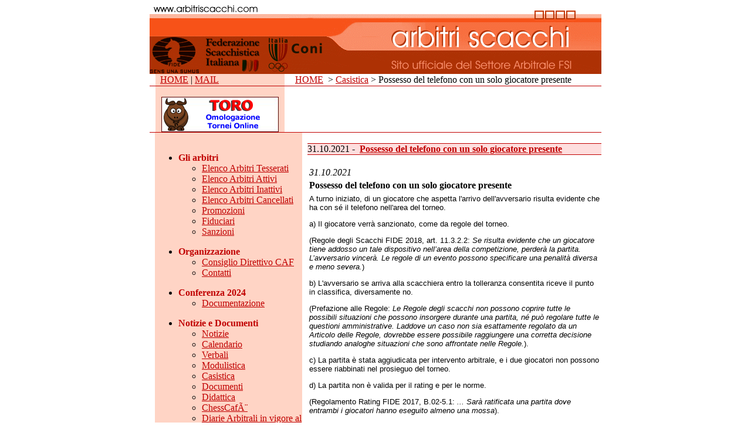

--- FILE ---
content_type: text/html
request_url: https://arbitriscacchi.com/cgi-bin/arbitri.cgi?azione=dettagliogen&tipo=CAS&codice=512&titolo=Possesso%20del%20telefono%20con%20un%20solo%20giocatore%20presente
body_size: 67516
content:

			
		

			<!-- top della pagina -->
		

			
		

			<HTML>
		

				<HEAD>
		

			    	<TITLE>FSI - Settore Arbitrale</TITLE>
		

			  	</HEAD>
		

				<META NAME="keywords" CONTENT="chess, bratto, echecs, jaque, xadrez, scacchi, elo, eco, player, game, pictures, images, fide, link, tournaments, press, document, information, glossary, biography">
		

				<META NAME="description" CONTENT="FSI - Settore ARbitrale">
		

				<LINK REL="stylesheet" TYPE="text/css" HREF="http://www.arbitriscacchi.com/css.css">
		

				<BODY text=#000000 vLink=#C00000 aLink=#000000 link=#C00000 bgColor=#FFFFFF leftMargin=0 topMargin=0 marginheight="0" marginwidth="0">
		

					<CENTER>
		

				<TABLE cellSpacing=0 cellPadding=0 width=770 border=0>
		

					<TR>
		

						<TD><A HREF=http://www.arbitriscacchi.com/index.shtml><IMG src="http://www.arbitriscacchi.com/img/top.gif" BORDER=0></A></TD>
		

					</TR>
		

				</TABLE>
		

				</CENTER>
		

			
		

			<!-- fine top della pagina -->
		

			
		

			<CENTER>
				<TABLE cellSpacing=0 cellPadding=0 width=770 border=0>
					<TR>
						<TD WIDTH=10 HEIGHT=20></TD>
						<TD align=left width=220 height=20 bgcolor=FFD4C5 class=link>&nbsp;
							<A href="http://www.arbitriscacchi.com/index.shtml">HOME</A> |
				  			<A href="mailto:caf@arbitriscacchi.com">MAIL</A>
			  			</TD>
				   	<TD WIDTH=10></TD>
				   	<TD align=left width=530 height=20 class=link>
				      	&nbsp;&nbsp;<A HREF=http://www.arbitriscacchi.com/index.shtml>HOME</A>

		
				 	&nbsp;> <A HREF="#" onClick="history.back()">Casistica</A> > Possesso del telefono con un solo giocatore presente
				
		  			</TD>
				</TR>

				<TR bgColor=C00000>
				   	<TD align=left colSpan=4 height=1></TD>
		  		</TR>


				<TR>
					<TD WIDTH=10 HEIGHT=20></TD>
					<TD align=left width=220 height=20 bgcolor=FFD4C5 class=link>&nbsp;
			<center>
				<a href=http://www.torneionline.com/toro target=_blank><img class=nobrd src=http://www.arbitriscacchi.com/img/bannerino_toro.jpg alt=TORO></a>
			</center>


		  			</TD>
				   	<TD WIDTH=10></TD>
					<TD align=center><FONT SIZE=1><BR>

		
			<script language='JavaScript' type='text/javascript' src='http://federscacchi.it/adv/adx.js'></script>
		

			<script language='JavaScript' type='text/javascript'>
		

			<!--
		

			   if (!document.phpAds_used) document.phpAds_used = ',';
		

			   phpAds_random = new String (Math.random()); phpAds_random = phpAds_random.substring(2,11);
		

			
		

			   document.write ("<" + "script language='JavaScript' type='text/javascript' src='");
		

			   document.write ("http://federscacchi.it/adv/adjs.php?n=" + phpAds_random);
		

			   document.write ("&amp;what=zone:9");
		

			   document.write ("&amp;exclude=" + document.phpAds_used);
		

			   if (document.referrer)
		

			      document.write ("&amp;referer=" + escape(document.referrer));
		

			   document.write ("'><" + "/script>");
		

			//-->
		

			</script><noscript><a href='http://federscacchi.it/adv/adclick.php?n=a0769068' target='_blank'><img src='http://federscacchi.it/adv/adview.php?what=zone:9&amp;n=a0769068' border='0' alt=''></a></noscript>
		

			
		

			&nbsp;&nbsp;&nbsp;&nbsp;&nbsp;
		

			
		

			<script language='JavaScript' type='text/javascript' src='http://federscacchi.it/adv/adx.js'></script>
		

			<script language='JavaScript' type='text/javascript'>
		

			<!--
		

			   if (!document.phpAds_used) document.phpAds_used = ',';
		

			   phpAds_random = new String (Math.random()); phpAds_random = phpAds_random.substring(2,11);
		

			
		

			   document.write ("<" + "script language='JavaScript' type='text/javascript' src='");
		

			   document.write ("http://federscacchi.it/adv/adjs.php?n=" + phpAds_random);
		

			   document.write ("&amp;what=zone:10");
		

			   document.write ("&amp;exclude=" + document.phpAds_used);
		

			   if (document.referrer)
		

			      document.write ("&amp;referer=" + escape(document.referrer));
		

			   document.write ("'><" + "/script>");
		

			//-->
		

			</script><noscript><a href='http://federscacchi.it/adv/adclick.php?n=abcd3e79' target='_blank'><img src='http://federscacchi.it/adv/adview.php?what=zone:10&amp;n=abcd3e79' border='0' alt=''></a></noscript>
		

<FONT SIZE=1><BR><BR>

					</TD>
				</TR>
				
				<TR bgColor=C00000>
				   	<TD align=left colSpan=4 height=1></TD>
		  		</TR>






			</TABLE>
			</CENTER>
		
  			<TABLE cellSpacing=0 cellPadding=0 width=770 align=center border=0>
				<TR align=right bgColor=FFFFFF>
		
			<!-- colonna di sinistra con il menu -->
		

				   	<TD WIDTH=10></TD>
		

				   	<TD WIDTH=220 bgcolor=FFD4C5 valign=top align=left class=left>
		

				   		<BR>
		

			
		

							<UL>
		

								<LI><B><FONT COLOR=C00000>Gli arbitri</FONT></B>
		

			
		

									<UL>
		

										<LI class=corposmall><A onmouseover="document.all['arb'].style.visibility='visible'" onmouseout="document.all['arb'].style.visibility='hidden'" HREF=https://federscacchi.com/fsi/index.php/struttura/arbitri/arbitri-tesserati>Elenco Arbitri Tesserati</A>
		

					    <DIV id=arb
		

			            style="BORDER-RIGHT: brown 1px double; PADDING-RIGHT: 3px; BORDER-TOP: brown 1px double; PADDING-LEFT: 3px; BACKGROUND: #FFD4C5; VISIBILITY: hidden; PADDING-BOTTOM: 3px; BORDER-LEFT: brown 1px double; PADDING-TOP: 3px; BORDER-BOTTOM: brown 1px double; POSITION: absolute; font: 10px verdana;">
		

			            	Elenco di tutti gli arbitri italiani tesserati
		

			            </DIV>
		

									</UL>
		

			
		

									<UL>
		

										<LI class=corposmall><A onmouseover="document.all['att'].style.visibility='visible'" onmouseout="document.all['att'].style.visibility='hidden'" HREF=http://www.arbitriscacchi.com/cgi-bin/arbitri.cgi?azione=lista&tipo=attivi>Elenco Arbitri Attivi</A>
		

					    <DIV id=att
		

			            style="BORDER-RIGHT: brown 1px double; PADDING-RIGHT: 3px; BORDER-TOP: brown 1px double; PADDING-LEFT: 3px; BACKGROUND: #FFD4C5; VISIBILITY: hidden; PADDING-BOTTOM: 3px; BORDER-LEFT: brown 1px double; PADDING-TOP: 3px; BORDER-BOTTOM: brown 1px double; POSITION: absolute; font: 10px verdana;">
		

			            	Elenco degli arbitri attivi
		

			            </DIV>
		

									</UL>
		

			
		

									<UL>
		

										<LI class=corposmall><A onmouseover="document.all['ina'].style.visibility='visible'" onmouseout="document.all['ina'].style.visibility='hidden'" HREF=http://www.arbitriscacchi.com/cgi-bin/arbitri.cgi?azione=lista&tipo=inattivi>Elenco Arbitri Inattivi</A>
		

					    <DIV id=ina
		

			            style="BORDER-RIGHT: brown 1px double; PADDING-RIGHT: 3px; BORDER-TOP: brown 1px double; PADDING-LEFT: 3px; BACKGROUND: #FFD4C5; VISIBILITY: hidden; PADDING-BOTTOM: 3px; BORDER-LEFT: brown 1px double; PADDING-TOP: 3px; BORDER-BOTTOM: brown 1px double; POSITION: absolute; font: 10px verdana;">
		

			            	Elenco degli arbitri inattivi
		

			            </DIV>
		

									</UL>
		

			
		

			
		

									<UL>
		

										<LI class=corposmall><A onmouseover="document.all['can'].style.visibility='visible'" onmouseout="document.all['can'].style.visibility='hidden'" HREF=http://www.arbitriscacchi.com/cgi-bin/arbitri.cgi?azione=lista&tipo=cancellati>Elenco Arbitri Cancellati</A>
		

					    <DIV id=can
		

			            style="BORDER-RIGHT: brown 1px double; PADDING-RIGHT: 3px; BORDER-TOP: brown 1px double; PADDING-LEFT: 3px; BACKGROUND: #FFD4C5; VISIBILITY: hidden; PADDING-BOTTOM: 3px; BORDER-LEFT: brown 1px double; PADDING-TOP: 3px; BORDER-BOTTOM: brown 1px double; POSITION: absolute; font: 10px verdana;">
		

			            	Elenco degli arbitri cancellati
		

			            </DIV>
		

									</UL>
		

			
		

			<!--						<UL>
		

										<LI class=corposmall><A onmouseover="document.all['des'].style.visibility='visible'" onmouseout="document.all['des'].style.visibility='hidden'" HREF=http://www.arbitriscacchi.com/cgi-bin/arbitri.cgi?azione=lista&tipo=designazioni>Designazioni</A>
		

					    <DIV id=des
		

			            style="BORDER-RIGHT: brown 1px double; PADDING-RIGHT: 3px; BORDER-TOP: brown 1px double; PADDING-LEFT: 3px; BACKGROUND: #FFD4C5; VISIBILITY: hidden; PADDING-BOTTOM: 3px; BORDER-LEFT: brown 1px double; PADDING-TOP: 3px; BORDER-BOTTOM: brown 1px double; POSITION: absolute; font: 10px verdana;">
		

			            	Elenco designazioni
		

			            </DIV>
		

									</UL> -->
		

									<UL>
		

										<LI class=corposmall><A onmouseover="document.all['pro'].style.visibility='visible'" onmouseout="document.all['pro'].style.visibility='hidden'" HREF=http://www.arbitriscacchi.com/cgi-bin/arbitri.cgi?azione=lista&tipo=promozioni>Promozioni</A>
		

					    <DIV id=pro
		

			            style="BORDER-RIGHT: brown 1px double; PADDING-RIGHT: 3px; BORDER-TOP: brown 1px double; PADDING-LEFT: 3px; BACKGROUND: #FFD4C5; VISIBILITY: hidden; PADDING-BOTTOM: 3px; BORDER-LEFT: brown 1px double; PADDING-TOP: 3px; BORDER-BOTTOM: brown 1px double; POSITION: absolute; font: 10px verdana;">
		

			            	Elenco promozioni
		

			            </DIV>
		

									</UL>
		

									<UL>
		

										<LI class=corposmall><A onmouseover="document.all['fid'].style.visibility='visible'" onmouseout="document.all['fid'].style.visibility='hidden'" HREF=http://www.arbitriscacchi.com/cgi-bin/arbitri.cgi?azione=lista&tipo=fiduciari>Fiduciari</A>
		

					    <DIV id=fid
		

			            style="BORDER-RIGHT: brown 1px double; PADDING-RIGHT: 3px; BORDER-TOP: brown 1px double; PADDING-LEFT: 3px; BACKGROUND: #FFD4C5; VISIBILITY: hidden; PADDING-BOTTOM: 3px; BORDER-LEFT: brown 1px double; PADDING-TOP: 3px; BORDER-BOTTOM: brown 1px double; POSITION: absolute; font: 10px verdana;">
		

			            	Fiduciari Regionali
		

			            </DIV>
		

									</UL>
		

									<UL>
		

										<LI class=corposmall><A onmouseover="document.all['san'].style.visibility='visible'" onmouseout="document.all['san'].style.visibility='hidden'" HREF=http://www.arbitriscacchi.com/cgi-bin/arbitri.cgi?azione=lista&tipo=sanzioni>Sanzioni</A>
		

					    <DIV id=san
		

			            style="BORDER-RIGHT: brown 1px double; PADDING-RIGHT: 3px; BORDER-TOP: brown 1px double; PADDING-LEFT: 3px; BACKGROUND: #FFD4C5; VISIBILITY: hidden; PADDING-BOTTOM: 3px; BORDER-LEFT: brown 1px double; PADDING-TOP: 3px; BORDER-BOTTOM: brown 1px double; POSITION: absolute; font: 10px verdana;">
		

			            	Sanzioni
		

			            </DIV>
		

									</UL>
		

			
		

			
		

			
		

							</UL>
		

			
		

			
		

			
		

							<UL>
		

								<LI><B><FONT COLOR=C00000>Organizzazione</FONT></B>
		

									<UL>
		

										<LI class=corposmall><A onmouseover="document.all['peo'].style.visibility='visible'" onmouseout="document.all['peo'].style.visibility='hidden'" HREF=http://www.arbitriscacchi.com/cgi-bin/arbitri.cgi?azione=lista&tipo=people>Consiglio Direttivo CAF</A>
		

					    <DIV id=peo
		

			            style="BORDER-RIGHT: brown 1px double; PADDING-RIGHT: 3px; BORDER-TOP: brown 1px double; PADDING-LEFT: 3px; BACKGROUND: #FFD4C5; VISIBILITY: hidden; PADDING-BOTTOM: 3px; BORDER-LEFT: brown 1px double; PADDING-TOP: 3px; BORDER-BOTTOM: brown 1px double; POSITION: absolute; font: 10px verdana;">
		

			            	Componenti Consiglio Direttivo CAF
		

			            </DIV>
		

									</UL>
		

									<UL>
		

										<LI class=corposmall><A onmouseover="document.all['con'].style.visibility='visible'" onmouseout="document.all['con'].style.visibility='hidden'" HREF=http://www.arbitriscacchi.com/cgi-bin/arbitri.cgi?azione=pagina&tipo=79>Contatti</A>
		

					    <DIV id=con
		

			            style="BORDER-RIGHT: brown 1px double; PADDING-RIGHT: 3px; BORDER-TOP: brown 1px double; PADDING-LEFT: 3px; BACKGROUND: #FFD4C5; VISIBILITY: hidden; PADDING-BOTTOM: 3px; BORDER-LEFT: brown 1px double; PADDING-TOP: 3px; BORDER-BOTTOM: brown 1px double; POSITION: absolute; font: 10px verdana;">
		

			            	Come contattarci
		

			            </DIV>
		

									</UL>
		

			<!--						<UL>
		

										<LI class=corposmall><A onmouseover="document.all['mai'].style.visibility='visible'" onmouseout="document.all['mai'].style.visibility='hidden'" HREF=http://www.arbitriscacchi.com/mailarbitri/mailinglist.shtml>Mailing List</A>
		

					    <DIV id=mai
		

			            style="BORDER-RIGHT: brown 1px double; PADDING-RIGHT: 3px; BORDER-TOP: brown 1px double; PADDING-LEFT: 3px; BACKGROUND: #FFD4C5; VISIBILITY: hidden; PADDING-BOTTOM: 3px; BORDER-LEFT: brown 1px double; PADDING-TOP: 3px; BORDER-BOTTOM: brown 1px double; POSITION: absolute; font: 10px verdana;">
		

			            	Iscriviti alla mailing list per ricevere i comunicati della CAF
		

			            </DIV>
		

									</UL> -->
		

			
		

			
		

			
		

							</UL>
		

			
		

			
		

			 <!--
		

							<UL>
		

								<LI><B><FONT COLOR=C00000>Gabicce Mare 2019</FONT></B>
		

			
		

			
		

									<UL>
		

										<LI class=corposmall><A onmouseover="document.all['ga0'].style.visibility='visible'" onmouseout="document.all['ga0'].style.visibility='hidden'" HREF=http://www.federscacchi.it/assemblea_caf/elenco.php?anno=2019>Elenco Partecipanti</A>
		

					    <DIV id=ga0
		

			            style="BORDER-RIGHT: brown 1px double; PADDING-RIGHT: 3px; BORDER-TOP: brown 1px double; PADDING-LEFT: 3px; BACKGROUND: #FFD4C5; VISIBILITY: hidden; PADDING-BOTTOM: 3px; BORDER-LEFT: brown 1px double; PADDING-TOP: 3px; BORDER-BOTTOM: brown 1px double; POSITION: absolute; font: 10px verdana;">
		

			            	Elenco Arbitri Partecipanti all'Evento
		

			            </DIV>
		

									</UL>
		

			
		

									<UL>
		

										<LI class=corposmall><A onmouseover="document.all['ga1'].style.visibility='visible'" onmouseout="document.all['ga1'].style.visibility='hidden'" HREF=http://www.arbitriscacchi.com/regolamenti/2019_Gabicce_CONFERENZA.pdf>Conferenza</A>
		

					    <DIV id=ga1
		

			            style="BORDER-RIGHT: brown 1px double; PADDING-RIGHT: 3px; BORDER-TOP: brown 1px double; PADDING-LEFT: 3px; BACKGROUND: #FFD4C5; VISIBILITY: hidden; PADDING-BOTTOM: 3px; BORDER-LEFT: brown 1px double; PADDING-TOP: 3px; BORDER-BOTTOM: brown 1px double; POSITION: absolute; font: 10px verdana;">
		

			            	Programma della Conferenza Annuale
		

			            </DIV>
		

									</UL>
		

			
		

									<UL>
		

										<LI class=corposmall><A onmouseover="document.all['ga2'].style.visibility='visible'" onmouseout="document.all['ga2'].style.visibility='hidden'" HREF=http://www.arbitriscacchi.com/regolamenti/2019_Gabicce_SEMINARIO.pdf>Seminario</A>
		

					    <DIV id=ga2
		

			            style="BORDER-RIGHT: brown 1px double; PADDING-RIGHT: 3px; BORDER-TOP: brown 1px double; PADDING-LEFT: 3px; BACKGROUND: #FFD4C5; VISIBILITY: hidden; PADDING-BOTTOM: 3px; BORDER-LEFT: brown 1px double; PADDING-TOP: 3px; BORDER-BOTTOM: brown 1px double; POSITION: absolute; font: 10px verdana;">
		

			            	Programma del Seminario Annuale
		

			            </DIV>
		

									</UL>
		

			
		

									<UL>
		

										<LI class=corposmall><A onmouseover="document.all['ga3'].style.visibility='visible'" onmouseout="document.all['ga3'].style.visibility='hidden'" HREF=http://www.arbitriscacchi.com/regolamenti/2019_Gabicce_ESAME_ACN.pdf>Esame ACN</A>
		

					    <DIV id=as3
		

			            style="BORDER-RIGHT: brown 1px double; PADDING-RIGHT: 3px; BORDER-TOP: brown 1px double; PADDING-LEFT: 3px; BACKGROUND: #FFD4C5; VISIBILITY: hidden; PADDING-BOTTOM: 3px; BORDER-LEFT: brown 1px double; PADDING-TOP: 3px; BORDER-BOTTOM: brown 1px double; POSITION: absolute; font: 10px verdana;">
		

			            	Bando Sessione Esame ACN
		

			            </DIV>
		

									</UL>
		

			
		

									<UL>
		

										<LI class=corposmall><A onmouseover="document.all['ga4'].style.visibility='visible'" onmouseout="document.all['ga4'].style.visibility='hidden'" HREF=http://www.arbitriscacchi.com/regolamenti/2019_Gabicce_ESAME_AN.pdf>Esame AN</A>
		

					    <DIV id=ga4
		

			            style="BORDER-RIGHT: brown 1px double; PADDING-RIGHT: 3px; BORDER-TOP: brown 1px double; PADDING-LEFT: 3px; BACKGROUND: #FFD4C5; VISIBILITY: hidden; PADDING-BOTTOM: 3px; BORDER-LEFT: brown 1px double; PADDING-TOP: 3px; BORDER-BOTTOM: brown 1px double; POSITION: absolute; font: 10px verdana;">
		

			            	Bando Sessione Esame AN
		

			            </DIV>
		

									</UL>
		

			
		

									<UL>
		

										<LI class=corposmall><A onmouseover="document.all['ga5'].style.visibility='visible'" onmouseout="document.all['ga5'].style.visibility='hidden'" HREF=http://www.arbitriscacchi.com/regolamenti/2019_Gabicce_CORSO_AN.pdf>Corso AN</A>
		

					    <DIV id=ga5
		

			            style="BORDER-RIGHT: brown 1px double; PADDING-RIGHT: 3px; BORDER-TOP: brown 1px double; PADDING-LEFT: 3px; BACKGROUND: #FFD4C5; VISIBILITY: hidden; PADDING-BOTTOM: 3px; BORDER-LEFT: brown 1px double; PADDING-TOP: 3px; BORDER-BOTTOM: brown 1px double; POSITION: absolute; font: 10px verdana;">
		

			            	Programma Corso AN
		

			            </DIV>
		

									</UL>
		

			
		

									<UL>
		

										<LI class=corposmall><A onmouseover="document.all['ga6'].style.visibility='visible'" onmouseout="document.all['ga6'].style.visibility='hidden'" HREF=http://www.arbitriscacchi.com/regolamenti/2019_Gabicce_CIA.pdf>Campionato It. Arbitri</A>
		

					    <DIV id=ga6
		

			            style="BORDER-RIGHT: brown 1px double; PADDING-RIGHT: 3px; BORDER-TOP: brown 1px double; PADDING-LEFT: 3px; BACKGROUND: #FFD4C5; VISIBILITY: hidden; PADDING-BOTTOM: 3px; BORDER-LEFT: brown 1px double; PADDING-TOP: 3px; BORDER-BOTTOM: brown 1px double; POSITION: absolute; font: 10px verdana;">
		

			            	Bando Campionato Italiano Arbitri
		

			            </DIV>
		

									</UL>
		

			
		

			
		

							</UL>
		

			�
		

			
		

			  				<UL>
		

								<LI><B><FONT COLOR=C00000>Rimini 2020</FONT></B>
		

			
		

			
		

								<UL>
		

										<LI class=corposmall><A onmouseover="document.all['ga0'].style.visibility='visible'" onmouseout="document.all['ga0'].style.visibility='hidden'" HREF=http://www.federscacchi.it/assemblea_caf/elenco.php?anno=2020>Elenco Partecipanti</A>
		

					    <DIV id=ga0
		

			            style="BORDER-RIGHT: brown 1px double; PADDING-RIGHT: 3px; BORDER-TOP: brown 1px double; PADDING-LEFT: 3px; BACKGROUND: #FFD4C5; VISIBILITY: hidden; PADDING-BOTTOM: 3px; BORDER-LEFT: brown 1px double; PADDING-TOP: 3px; BORDER-BOTTOM: brown 1px double; POSITION: absolute; font: 10px verdana;">
		

			            	Elenco Arbitri Partecipanti all'Evento
		

			            </DIV>
		

									</UL>
		

			
		

									<UL>
		

										<LI class=corposmall><A onmouseover="document.all['ga1'].style.visibility='visible'" onmouseout="document.all['ga1'].style.visibility='hidden'" HREF=http://www.arbitriscacchi.com/regolamenti/2020_sa_conferenza.pdf>Conferenza</A>
		

					    <DIV id=ga1
		

			            style="BORDER-RIGHT: brown 1px double; PADDING-RIGHT: 3px; BORDER-TOP: brown 1px double; PADDING-LEFT: 3px; BACKGROUND: #FFD4C5; VISIBILITY: hidden; PADDING-BOTTOM: 3px; BORDER-LEFT: brown 1px double; PADDING-TOP: 3px; BORDER-BOTTOM: brown 1px double; POSITION: absolute; font: 10px verdana;">
		

			            	Programma della Conferenza Annuale
		

			            </DIV>
		

									</UL>
		

			
		

									<UL>
		

										<LI class=corposmall><A onmouseover="document.all['ga2'].style.visibility='visible'" onmouseout="document.all['ga2'].style.visibility='hidden'" HREF=http://www.arbitriscacchi.com/regolamenti/2020_sa_seminario.pdf>Seminario</A>
		

					    <DIV id=ga2
		

			            style="BORDER-RIGHT: brown 1px double; PADDING-RIGHT: 3px; BORDER-TOP: brown 1px double; PADDING-LEFT: 3px; BACKGROUND: #FFD4C5; VISIBILITY: hidden; PADDING-BOTTOM: 3px; BORDER-LEFT: brown 1px double; PADDING-TOP: 3px; BORDER-BOTTOM: brown 1px double; POSITION: absolute; font: 10px verdana;">
		

			            	Programma del Seminario Annuale
		

			            </DIV>
		

									</UL>
		

			
		

									<UL>
		

										<LI class=corposmall><A onmouseover="document.all['ga3'].style.visibility='visible'" onmouseout="document.all['ga3'].style.visibility='hidden'" HREF=http://www.arbitriscacchi.com/regolamenti/2020_sa_esami.pdf>Esami AN e ACN</A>
		

					    <DIV id=as3
		

			            style="BORDER-RIGHT: brown 1px double; PADDING-RIGHT: 3px; BORDER-TOP: brown 1px double; PADDING-LEFT: 3px; BACKGROUND: #FFD4C5; VISIBILITY: hidden; PADDING-BOTTOM: 3px; BORDER-LEFT: brown 1px double; PADDING-TOP: 3px; BORDER-BOTTOM: brown 1px double; POSITION: absolute; font: 10px verdana;">
		

			            	Bando Sessione Esame AN e ACN
		

			            </DIV>
		

									</UL>
		

			
		

							</UL>
		

			-->
		

			<!--				<UL>
		

								<LI><B><FONT COLOR=C00000>Assemblea 2017</FONT></B>
		

									<UL>
		

										<LI class=corposmall><A onmouseover="document.all['ass'].style.visibility='visible'" onmouseout="document.all['ass'].style.visibility='hidden'" HREF=http://www.federscacchi.it/assemblea_caf/assemblea.zip>Documentazione</A>
		

					    <DIV id=ass
		

			            style="BORDER-RIGHT: brown 1px double; PADDING-RIGHT: 3px; BORDER-TOP: brown 1px double; PADDING-LEFT: 3px; BACKGROUND: #FFD4C5; VISIBILITY: hidden; PADDING-BOTTOM: 3px; BORDER-LEFT: brown 1px double; PADDING-TOP: 3px; BORDER-BOTTOM: brown 1px double; POSITION: absolute; font: 10px verdana;">
		

			            	Tutta la documentazione per l'Assemblea
		

			            </DIV>
		

									</UL>
		

									<UL>
		

										<LI class=corposmall><A onmouseover="document.all['asl'].style.visibility='visible'" onmouseout="document.all['asl'].style.visibility='hidden'" HREF=http://www.federscacchi.it/assemblea_caf/controllo.php>Elenco Arbitri</A>
		

					    <DIV id=asl
		

			            style="BORDER-RIGHT: brown 1px double; PADDING-RIGHT: 3px; BORDER-TOP: brown 1px double; PADDING-LEFT: 3px; BACKGROUND: #FFD4C5; VISIBILITY: hidden; PADDING-BOTTOM: 3px; BORDER-LEFT: brown 1px double; PADDING-TOP: 3px; BORDER-BOTTOM: brown 1px double; POSITION: absolute; font: 10px verdana;">
		

			            	Elenco Arbitri aventi diritto a voto
		

			            </DIV>
		

									</UL>
		

									<UL>
		

										<LI class=corposmall><A onmouseover="document.all['asl'].style.visibility='visible'" onmouseout="document.all['asx'].style.visibility='hidden'" HREF=http://www.federscacchi.it/assemblea_caf/elenco.php?anno=2017>Elenco Partecipanti</A>
		

					    <DIV id=asl
		

			            style="BORDER-RIGHT: brown 1px double; PADDING-RIGHT: 3px; BORDER-TOP: brown 1px double; PADDING-LEFT: 3px; BACKGROUND: #FFD4C5; VISIBILITY: hidden; PADDING-BOTTOM: 3px; BORDER-LEFT: brown 1px double; PADDING-TOP: 3px; BORDER-BOTTOM: brown 1px double; POSITION: absolute; font: 10px verdana;">
		

			            	Elenco Arbitri Partecipanti all'Evento
		

			            </DIV>
		

									</UL>
		

							</UL> -->
		

							<UL>
		

								<LI><B><FONT COLOR=C00000>Conferenza 2024</FONT></B>
		

									<UL>
		

										<LI class=corposmall><A onmouseover="document.all['ass'].style.visibility='visible'" onmouseout="document.all['ass'].style.visibility='hidden'" HREF=http://www.arbitriscacchi.com/doc/arezzo_2024.zip>Documentazione</A>
		

					    <DIV id=ass
		

			            style="BORDER-RIGHT: brown 1px double; PADDING-RIGHT: 3px; BORDER-TOP: brown 1px double; PADDING-LEFT: 3px; BACKGROUND: #FFD4C5; VISIBILITY: hidden; PADDING-BOTTOM: 3px; BORDER-LEFT: brown 1px double; PADDING-TOP: 3px; BORDER-BOTTOM: brown 1px double; POSITION: absolute; font: 10px verdana;">
		

			            	Tutta la documentazione per Conferenza e seminario
		

			            </DIV>
		

									</UL>
		

			<!--						<UL>
		

										<LI class=corposmall><A onmouseover="document.all['asl'].style.visibility='visible'" onmouseout="document.all['asl'].style.visibility='hidden'" HREF=http://www.federscacchi.it/assemblea_caf/controllo.php>Elenco Arbitri</A>
		

					    <DIV id=asl
		

			            style="BORDER-RIGHT: brown 1px double; PADDING-RIGHT: 3px; BORDER-TOP: brown 1px double; PADDING-LEFT: 3px; BACKGROUND: #FFD4C5; VISIBILITY: hidden; PADDING-BOTTOM: 3px; BORDER-LEFT: brown 1px double; PADDING-TOP: 3px; BORDER-BOTTOM: brown 1px double; POSITION: absolute; font: 10px verdana;">
		

			            	Elenco Arbitri aventi diritto a voto
		

			            </DIV>
		

									</UL>
		

									<UL>
		

										<LI class=corposmall><A onmouseover="document.all['asl'].style.visibility='visible'" onmouseout="document.all['asx'].style.visibility='hidden'" HREF=http://www.federscacchi.it/assemblea_caf/elenco.php?anno=2017>Elenco Partecipanti</A>
		

					    <DIV id=asl
		

			            style="BORDER-RIGHT: brown 1px double; PADDING-RIGHT: 3px; BORDER-TOP: brown 1px double; PADDING-LEFT: 3px; BACKGROUND: #FFD4C5; VISIBILITY: hidden; PADDING-BOTTOM: 3px; BORDER-LEFT: brown 1px double; PADDING-TOP: 3px; BORDER-BOTTOM: brown 1px double; POSITION: absolute; font: 10px verdana;">
		

			            	Elenco Arbitri Partecipanti all'Evento
		

			            </DIV>
		

									</UL>
		

			-->				</UL>
		

			
		

			
		

							<UL>
		

								<LI><B><FONT COLOR=C00000>Notizie e Documenti</FONT></B>
		

									<UL>
		

										<LI class=corposmall><A onmouseover="document.all['not'].style.visibility='visible'" onmouseout="document.all['not'].style.visibility='hidden'" HREF=http://www.arbitriscacchi.com/cgi-bin/arbitri.cgi?azione=listagen&tipo=NOT>Notizie</A>
		

					    <DIV id=not
		

			            style="BORDER-RIGHT: brown 1px double; PADDING-RIGHT: 3px; BORDER-TOP: brown 1px double; PADDING-LEFT: 3px; BACKGROUND: #FFD4C5; VISIBILITY: hidden; PADDING-BOTTOM: 3px; BORDER-LEFT: brown 1px double; PADDING-TOP: 3px; BORDER-BOTTOM: brown 1px double; POSITION: absolute; font: 10px verdana;">
		

			            	Tutte le notizie
		

			            </DIV>
		

									</UL>
		

									<UL>
		

										<LI class=corposmall><A onmouseover="document.all['cal'].style.visibility='visible'" onmouseout="document.all['cal'].style.visibility='hidden'" HREF=http://www.arbitriscacchi.com/cgi-bin/arbitri.cgi?azione=listagen&tipo=CAL>Calendario</A>
		

					    <DIV id=cal
		

			            style="BORDER-RIGHT: brown 1px double; PADDING-RIGHT: 3px; BORDER-TOP: brown 1px double; PADDING-LEFT: 3px; BACKGROUND: #FFD4C5; VISIBILITY: hidden; PADDING-BOTTOM: 3px; BORDER-LEFT: brown 1px double; PADDING-TOP: 3px; BORDER-BOTTOM: brown 1px double; POSITION: absolute; font: 10px verdana;">
		

			            	Calendario del Settore Arbitrale
		

			            </DIV>
		

									</UL>
		

									<UL>
		

										<LI class=corposmall><A onmouseover="document.all['ver'].style.visibility='visible'" onmouseout="document.all['ver'].style.visibility='hidden'" HREF=http://www.arbitriscacchi.com/cgi-bin/arbitri.cgi?azione=listagen&tipo=VER>Verbali</A>
		

					    <DIV id=ver
		

			            style="BORDER-RIGHT: brown 1px double; PADDING-RIGHT: 3px; BORDER-TOP: brown 1px double; PADDING-LEFT: 3px; BACKGROUND: #FFD4C5; VISIBILITY: hidden; PADDING-BOTTOM: 3px; BORDER-LEFT: brown 1px double; PADDING-TOP: 3px; BORDER-BOTTOM: brown 1px double; POSITION: absolute; font: 10px verdana;">
		

			            	Verbali ufficiali
		

			            </DIV>
		

									</UL>
		

									<UL>
		

										<LI class=corposmall><A onmouseover="document.all['mod'].style.visibility='visible'" onmouseout="document.all['mod'].style.visibility='hidden'" HREF=http://www.arbitriscacchi.com/cgi-bin/arbitri.cgi?azione=listagen&tipo=MOD>Modulistica</A>
		

					    <DIV id=mod
		

			            style="BORDER-RIGHT: brown 1px double; PADDING-RIGHT: 3px; BORDER-TOP: brown 1px double; PADDING-LEFT: 3px; BACKGROUND: #FFD4C5; VISIBILITY: hidden; PADDING-BOTTOM: 3px; BORDER-LEFT: brown 1px double; PADDING-TOP: 3px; BORDER-BOTTOM: brown 1px double; POSITION: absolute; font: 10px verdana;">
		

			            	Modulistica ufficiale
		

			            </DIV>
		

									</UL>
		

									<UL>
		

										<LI class=corposmall><A onmouseover="document.all['cas'].style.visibility='visible'" onmouseout="document.all['cas'].style.visibility='hidden'" HREF=http://www.arbitriscacchi.com/cgi-bin/arbitri.cgi?azione=listagen&tipo=CAS>Casistica</A>
		

					    <DIV id=cas
		

			            style="BORDER-RIGHT: brown 1px double; PADDING-RIGHT: 3px; BORDER-TOP: brown 1px double; PADDING-LEFT: 3px; BACKGROUND: #FFD4C5; VISIBILITY: hidden; PADDING-BOTTOM: 3px; BORDER-LEFT: brown 1px double; PADDING-TOP: 3px; BORDER-BOTTOM: brown 1px double; POSITION: absolute; font: 10px verdana;">
		

			            	Casistica e interpretazioni ufficiali
		

			            </DIV>
		

									</UL>
		

									<UL>
		

										<LI class=corposmall><A onmouseover="document.all['doc'].style.visibility='visible'" onmouseout="document.all['doc'].style.visibility='hidden'" HREF=http://www.arbitriscacchi.com/cgi-bin/arbitri.cgi?azione=listagen&tipo=DOC>Documenti</A>
		

					    <DIV id=doc
		

			            style="BORDER-RIGHT: brown 1px double; PADDING-RIGHT: 3px; BORDER-TOP: brown 1px double; PADDING-LEFT: 3px; BACKGROUND: #FFD4C5; VISIBILITY: hidden; PADDING-BOTTOM: 3px; BORDER-LEFT: brown 1px double; PADDING-TOP: 3px; BORDER-BOTTOM: brown 1px double; POSITION: absolute; font: 10px verdana;">
		

			            	Documenti vari
		

			            </DIV>
		

									</UL>
		

									<UL>
		

										<LI class=corposmall><A onmouseover="document.all['did'].style.visibility='visible'" onmouseout="document.all['did'].style.visibility='hidden'" HREF=http://www.arbitriscacchi.com/cgi-bin/arbitri.cgi?azione=listagen&tipo=DID>Didattica</A>
		

					    <DIV id=did
		

			            style="BORDER-RIGHT: brown 1px double; PADDING-RIGHT: 3px; BORDER-TOP: brown 1px double; PADDING-LEFT: 3px; BACKGROUND: #FFD4C5; VISIBILITY: hidden; PADDING-BOTTOM: 3px; BORDER-LEFT: brown 1px double; PADDING-TOP: 3px; BORDER-BOTTOM: brown 1px double; POSITION: absolute; font: 10px verdana;">
		

			            	Materiale didattico
		

			            </DIV>
		

									</UL>
		

									<UL>
		

										<LI class=corposmall><A onmouseover="document.all['che'].style.visibility='visible'" onmouseout="document.all['che'].style.visibility='hidden'" HREF=http://www.arbitriscacchi.com/cgi-bin/arbitri.cgi?azione=listagen&tipo=CHE>ChessCafè</A>
		

					    <DIV id=che
		

			            style="BORDER-RIGHT: brown 1px double; PADDING-RIGHT: 3px; BORDER-TOP: brown 1px double; PADDING-LEFT: 3px; BACKGROUND: #FFD4C5; VISIBILITY: hidden; PADDING-BOTTOM: 3px; BORDER-LEFT: brown 1px double; PADDING-TOP: 3px; BORDER-BOTTOM: brown 1px double; POSITION: absolute; font: 10px verdana;">
		

			            	Articoli di Geurt Gijssen tradotti in italiano
		

			            </DIV>
		

									</UL>
		

			<!--						<UL>
		

										<LI class=corposmall><A onmouseover="document.all['dia'].style.visibility='visible'" onmouseout="document.all['dia'].style.visibility='hidden'" HREF=http://www.arbitriscacchi.com/regolamenti/diarie_arbitrali_3.pdf>Diarie Arbitrali</A>
		

					    <DIV id=dia
		

			            style="BORDER-RIGHT: brown 1px double; PADDING-RIGHT: 3px; BORDER-TOP: brown 1px double; PADDING-LEFT: 3px; BACKGROUND: #FFD4C5; VISIBILITY: hidden; PADDING-BOTTOM: 3px; BORDER-LEFT: brown 1px double; PADDING-TOP: 3px; BORDER-BOTTOM: brown 1px double; POSITION: absolute; font: 10px verdana;">
		

			            	Diarie Arbitrali
		

			            </DIV>
		

									</UL> -->
		

			<!--						<UL>
		

										<LI class=corposmall><A onmouseover="document.all['dia2011'].style.visibility='visible'" onmouseout="document.all['dia2011'].style.visibility='hidden'" HREF=http://www.arbitriscacchi.com/regolamenti/Diarie_Arbitrali_2011.pdf>Diarie Arbitrali dal 2011</A>
		

					    <DIV id=dia2011
		

			            style="BORDER-RIGHT: brown 1px double; PADDING-RIGHT: 3px; BORDER-TOP: brown 1px double; PADDING-LEFT: 3px; BACKGROUND: #FFD4C5; VISIBILITY: hidden; PADDING-BOTTOM: 3px; BORDER-LEFT: brown 1px double; PADDING-TOP: 3px; BORDER-BOTTOM: brown 1px double; POSITION: absolute; font: 10px verdana;">
		

			            	Diarie Arbitrali in vigore dal 2011
		

			            </DIV>
		

									</UL> -->
		

			<!--						<UL>
		

										<LI class=corposmall><A onmouseover="document.all['dia2013'].style.visibility='visible'" onmouseout="document.all['dia2013'].style.visibility='hidden'" HREF=http://www.arbitriscacchi.com/regolamenti/Diarie_Arbitrali_2013.pdf>Diarie Arbitrali dal 2013</A>
		

					    <DIV id=dia2013
		

			            style="BORDER-RIGHT: brown 1px double; PADDING-RIGHT: 3px; BORDER-TOP: brown 1px double; PADDING-LEFT: 3px; BACKGROUND: #FFD4C5; VISIBILITY: hidden; PADDING-BOTTOM: 3px; BORDER-LEFT: brown 1px double; PADDING-TOP: 3px; BORDER-BOTTOM: brown 1px double; POSITION: absolute; font: 10px verdana;">
		

			            	Diarie Arbitrali in vigore dal 2013
		

			            </DIV>
		

									</UL> -->
		

			<!--						<UL>
		

										<LI class=corposmall><A onmouseover="document.all['dia2015'].style.visibility='visible'" onmouseout="document.all['dia2015'].style.visibility='hidden'" HREF=http://www.arbitriscacchi.com/regolamenti/DIARIE_Diarie_Arbitrali_1_3_2015.pdf>Diarie Arbitrali dal 2015, in vigore al 1� marzo 2015</A>
		

					    <DIV id=dia2015
		

			            style="BORDER-RIGHT: brown 1px double; PADDING-RIGHT: 3px; BORDER-TOP: brown 1px double; PADDING-LEFT: 3px; BACKGROUND: #FFD4C5; VISIBILITY: hidden; PADDING-BOTTOM: 3px; BORDER-LEFT: brown 1px double; PADDING-TOP: 3px; BORDER-BOTTOM: brown 1px double; POSITION: absolute; font: 10px verdana;">
		

			            	Diarie Arbitrali in vigore dal 1� marzo 2015
		

			            </DIV>
		

									</UL> -->
		

									<UL>
		

										<LI class=corposmall><A onmouseover="document.all['dia2015'].style.visibility='visible'" onmouseout="document.all['dia2015'].style.visibility='hidden'" HREF=http://www.arbitriscacchi.com/regolamenti/DIARIE_Diarie_Arbitrali.pdf>Diarie Arbitrali in vigore al 19 marzo 2016</A>
		

					    <DIV id=dia2015
		

			            style="BORDER-RIGHT: brown 1px double; PADDING-RIGHT: 3px; BORDER-TOP: brown 1px double; PADDING-LEFT: 3px; BACKGROUND: #FFD4C5; VISIBILITY: hidden; PADDING-BOTTOM: 3px; BORDER-LEFT: brown 1px double; PADDING-TOP: 3px; BORDER-BOTTOM: brown 1px double; POSITION: absolute; font: 10px verdana;">
		

			            	Diarie Arbitrali in vigore dal 19 marzo 2016
		

			            </DIV>
		

									</UL>
		

									<UL>
		

										<LI class=corposmall><A onmouseover="document.all['sof'].style.visibility='visible'" onmouseout="document.all['sof'].style.visibility='hidden'" HREF=http://www.arbitriscacchi.com/cgi-bin/arbitri.cgi?azione=lista&tipo=software>Software</A>
		

					    <DIV id=sof
		

			            style="BORDER-RIGHT: brown 1px double; PADDING-RIGHT: 3px; BORDER-TOP: brown 1px double; PADDING-LEFT: 3px; BACKGROUND: #FFD4C5; VISIBILITY: hidden; PADDING-BOTTOM: 3px; BORDER-LEFT: brown 1px double; PADDING-TOP: 3px; BORDER-BOTTOM: brown 1px double; POSITION: absolute; font: 10px verdana;">
		

			            	Scarica il software autorizzato
		

			            </DIV>
		

									</UL>
		

									<UL>
		

										<LI class=corposmall><A onmouseover="document.all['arc'].style.visibility='visible'" onmouseout="document.all['arc'].style.visibility='hidden'" HREF=http://www.arbitriscacchi.com/cgi-bin/arbitri.cgi?azione=listagen&tipo=ARC>Archivio</A>
		

					    <DIV id=arc
		

			            style="BORDER-RIGHT: brown 1px double; PADDING-RIGHT: 3px; BORDER-TOP: brown 1px double; PADDING-LEFT: 3px; BACKGROUND: #FFD4C5; VISIBILITY: hidden; PADDING-BOTTOM: 3px; BORDER-LEFT: brown 1px double; PADDING-TOP: 3px; BORDER-BOTTOM: brown 1px double; POSITION: absolute; font: 10px verdana;">
		

			            	Archivio Storico dei regolamenti
		

			            </DIV>
		

									</UL>
		

			<!--						<UL>
		

										<LI class=corposmall><A onmouseover="document.all['gal'].style.visibility='visible'" onmouseout="document.all['gal'].style.visibility='hidden'" HREF=http://www.arbitriscacchi.com/galleria/>Galleria Fotografica</A>
		

					    <DIV id=gal
		

			            style="BORDER-RIGHT: brown 1px double; PADDING-RIGHT: 3px; BORDER-TOP: brown 1px double; PADDING-LEFT: 3px; BACKGROUND: #FFD4C5; VISIBILITY: hidden; PADDING-BOTTOM: 3px; BORDER-LEFT: brown 1px double; PADDING-TOP: 3px; BORDER-BOTTOM: brown 1px double; POSITION: absolute; font: 10px verdana;">
		

			            	Galleria Fotografica del Settore Arbitrale
		

			            </DIV>
		

									</UL> -->
		

			
		

							</UL>
		

			
		

			
		

							<UL>
		

								<LI><B><FONT COLOR=C00000>Disponibilita' ad arbitrare</FONT></B>
		

									<UL>
		

										<LI class=corposmall><A onmouseover="document.all['dii'].style.visibility='visible'" onmouseout="document.all['dii'].style.visibility='hidden'" HREF=http://www.arbitriscacchi.com/cgi-bin/arbitri.cgi?azione=listagen&tipo=DES>Dichiarazione disponibilita'</A>
		

					    <DIV id=dii
		

					    style="BORDER-RIGHT: brown 1px double; PADDING-RIGHT: 3px; BORDER-TOP: brown 1px double; PADDING-LEFT: 3px; BACKGROUND: #FFD4C5; VISIBILITY: hidden; PADDING-BOTTOM: 3px; BORDER-LEFT: brown 1px double; PADDING-TOP: 3px; BORDER-BOTTOM: brown 1px double; POSITION: absolute; font: 10px verdana;">
		

			            	Istruzioni e moduli per le dichiarazioni di disponibilita' ad arbitrare
		

			            </DIV>
		

									</UL>
		

									<UL>
		

										<LI class=corposmall><A onmouseover="document.all['dio'].style.visibility='visible'" onmouseout="document.all['dio'].style.visibility='hidden'" HREF=http://www.arbitriscacchi.com/disponibilita.php>Disponibilita' Online!</A>
		

					    <DIV id=dio
		

					    style="BORDER-RIGHT: brown 1px double; PADDING-RIGHT: 3px; BORDER-TOP: brown 1px double; PADDING-LEFT: 3px; BACKGROUND: #FFD4C5; VISIBILITY: hidden; PADDING-BOTTOM: 3px; BORDER-LEFT: brown 1px double; PADDING-TOP: 3px; BORDER-BOTTOM: brown 1px double; POSITION: absolute; font: 10px verdana;">
		

			            	Inserimento online della disponibilita' ad arbitrare
		

			            </DIV>
		

									</UL>
		

									<UL>
		

										<LI class=corposmall><A onmouseover="document.all['per'].style.visibility='visible'" onmouseout="document.all['per'].style.visibility='hidden'" HREF=http://www.arbitriscacchi.com/regolamenti/Istruzioni_disponibilita_permanenti.doc>Disponibilita' Permanente</A>
		

					    <DIV id=dio
		

					    style="BORDER-RIGHT: brown 1px double; PADDING-RIGHT: 3px; BORDER-TOP: brown 1px double; PADDING-LEFT: 3px; BACKGROUND: #FFD4C5; VISIBILITY: hidden; PADDING-BOTTOM: 3px; BORDER-LEFT: brown 1px double; PADDING-TOP: 3px; BORDER-BOTTOM: brown 1px double; POSITION: absolute; font: 10px verdana;">
		

			            	Istruzioni per Disponibilita' Permanente
		

			            </DIV>
		

									</UL>
		

									<UL>
		

										<LI class=corposmall><A onmouseover="document.all['dii'].style.visibility='visible'" onmouseout="document.all['dii'].style.visibility='hidden'" HREF=http://www.arbitriscacchi.com/dadi/interroga.php>DADI: Interroga Disponibilita'/Designazioni</A>
		

					    <DIV id=dii
		

					    style="BORDER-RIGHT: brown 1px double; PADDING-RIGHT: 3px; BORDER-TOP: brown 1px double; PADDING-LEFT: 3px; BACKGROUND: #FFD4C5; VISIBILITY: hidden; PADDING-BOTTOM: 3px; BORDER-LEFT: brown 1px double; PADDING-TOP: 3px; BORDER-BOTTOM: brown 1px double; POSITION: absolute; font: 10px verdana;">
		

			            	Controllo Disponibilita' e Designazioni
		

			            </DIV>
		

									</UL>
		

			
		

			
		

									<UL>
		

										<LI class=corposmall><A onmouseover="document.all['pun'].style.visibility='visible'" onmouseout="document.all['pun'].style.visibility='hidden'" HREF=http://www.arbitriscacchi.com/dadi/punteggi.php>Punteggi arbitrali</A>
		

					    <DIV id=pun
		

					    style="BORDER-RIGHT: brown 1px double; PADDING-RIGHT: 3px; BORDER-TOP: brown 1px double; PADDING-LEFT: 3px; BACKGROUND: #FFD4C5; VISIBILITY: hidden; PADDING-BOTTOM: 3px; BORDER-LEFT: brown 1px double; PADDING-TOP: 3px; BORDER-BOTTOM: brown 1px double; POSITION: absolute; font: 10px verdana;">
		

			            	Punteggi Arbitrali
		

			            </DIV>
		

									</UL>
		

			
		

									<UL>
		

										<LI class=corposmall><A onmouseover="document.all['lic'].style.visibility='visible'" onmouseout="document.all['lic'].style.visibility='hidden'" HREF=http://www.arbitriscacchi.com/life/>Licenza FIDE</A>
		

					    <DIV id=lic
		

					    style="BORDER-RIGHT: brown 1px double; PADDING-RIGHT: 3px; BORDER-TOP: brown 1px double; PADDING-LEFT: 3px; BACKGROUND: #FFD4C5; VISIBILITY: hidden; PADDING-BOTTOM: 3px; BORDER-LEFT: brown 1px double; PADDING-TOP: 3px; BORDER-BOTTOM: brown 1px double; POSITION: absolute; font: 10px verdana;">
		

			            	Controllo licenze FIDE
		

			            </DIV>
		

									</UL>
		

			
		

			
		

							</UL>
		

			
		

			
		

			
		

			
		

			
		

			
		

			
		

			
		

			
		

							<UL>
		

								<LI><B><FONT COLOR=C00000>Designazioni Arbitrali</FONT></B>
		

			<!--						<UL>
		

										<LI class=corposmall><A onmouseover="document.all['xia'].style.visibility='visible'" onmouseout="document.all['xia'].style.visibility='hidden'" HREF=http://www.arbitriscacchi.com/regolamenti/DES_LIN_Designazioni_Linea_Guida.pdf>Linea Guida, in vigore fino al 28 febbraio 2015</A>
		

					    <DIV id=xia
		

					    style="BORDER-RIGHT: brown 1px double; PADDING-RIGHT: 3px; BORDER-TOP: brown 1px double; PADDING-LEFT: 3px; BACKGROUND: #FFD4C5; VISIBILITY: hidden; PADDING-BOTTOM: 3px; BORDER-LEFT: brown 1px double; PADDING-TOP: 3px; BORDER-BOTTOM: brown 1px double; POSITION: absolute; font: 10px verdana;">
		

			            	Linea Guida per le Designazioni Arbitrali
		

			            </DIV>
		

									</UL> -->
		

			<!--						<UL>
		

										<LI class=corposmall><A onmouseover="document.all['xio'].style.visibility='visible'" onmouseout="document.all['xio'].style.visibility='hidden'" HREF=http://www.arbitriscacchi.com/regolamenti/DES_PRO_Designazioni_Procedura_Operativa.pdf>Procedura Operativa, in vigore fino al 28 febbraio 2015</A>
		

					    <DIV id=xio
		

					    style="BORDER-RIGHT: brown 1px double; PADDING-RIGHT: 3px; BORDER-TOP: brown 1px double; PADDING-LEFT: 3px; BACKGROUND: #FFD4C5; VISIBILITY: hidden; PADDING-BOTTOM: 3px; BORDER-LEFT: brown 1px double; PADDING-TOP: 3px; BORDER-BOTTOM: brown 1px double; POSITION: absolute; font: 10px verdana;">
		

			            	Procedura Operativa seguita dalla CAF per le Designazioni
		

			            </DIV>
		

									</UL> -->
		

									<UL>
		

										<LI class=corposmall><A onmouseover"document.all['xxio'].style.visibility='visible'" onmouseout="document.all['xxio'].style.visibility='hidden'" HREF=https://federscacchi.com/fsi/index.php/documenti/regolamenti/17-settore-arbitrale>RDA - Regolamento designazioni arbitrali</A>
		

					    <DIV id=xxio
		

					    style="BORDER-RIGHT: brown 1px double; PADDING-RIGHT: 3px; BORDER-TOP: brown 1px double; PADDING-LEFT: 3px; BACKGROUND: #FFD4C5; VISIBILITY: hidden; PADDING-BOTTOM: 3px; BORDER-LEFT: brown 1px double; PADDING-TOP: 3px; BORDER-BOTTOM: brown 1px double; POSITION: absolute; font: 10px verdana;">
		

			            	Procedura Operativa seguita dalla CAF per le Designazioni
		

			            </DIV>
		

									</UL>
		

							</UL>
		

			
		

			
		

			
		

			
		

			
		

			
		

			
		

			
		

			
		

			
		

			
		

							<UL>
		

								<LI><B><FONT COLOR=C00000>Linee Guida</FONT></B>
		

			<!--						<UL>
		

										<LI class=corposmall><A onmouseover="document.all['cee'].style.visibility='visible'" onmouseout="document.all['cee'].style.visibility='hidden'" HREF=http://www.arbitriscacchi.com/cgi-bin/arbitri.cgi?azione=dettagliogen&tipo=MOD&p=1&rpp=60&codice=375&titolo=Linee%20Guida%20per%20Corsi%20ed%20Esami>Corsi, Esami, Promozioni</A>
		

					    <DIV id=cee
		

			            style="BORDER-RIGHT: brown 1px double; PADDING-RIGHT: 3px; BORDER-TOP: brown 1px double; PADDING-LEFT: 3px; BACKGROUND: #FFD4C5; VISIBILITY: hidden; PADDING-BOTTOM: 3px; BORDER-LEFT: brown 1px double; PADDING-TOP: 3px; BORDER-BOTTOM: brown 1px double; POSITION: absolute; font: 10px verdana;">
		

			            	Linee Guida per l'effettuazione di Corsi, Esami e Promozioni
		

			            </DIV>
		

									</UL> -->
		

									<UL>
		

										<LI class=corposmall><A onmouseover="document.all['xcee'].style.visibility='visible'" onmouseout="document.all['xcee'].style.visibility='hidden'" HREF=https://federscacchi.com/fsi/index.php/documenti/regolamenti/17-settore-arbitrale>Corsi, Esami, Promozioni</A>
		

					    <DIV id=xcee
		

			            style="BORDER-RIGHT: brown 1px double; PADDING-RIGHT: 3px; BORDER-TOP: brown 1px double; PADDING-LEFT: 3px; BACKGROUND: #FFD4C5; VISIBILITY: hidden; PADDING-BOTTOM: 3px; BORDER-LEFT: brown 1px double; PADDING-TOP: 3px; BORDER-BOTTOM: brown 1px double; POSITION: absolute; font: 10px verdana;">
		

			            	Linee Guida per l'effettuazione di Corsi, Esami e Promozioni
		

			            </DIV>
		

									</UL>
		

									<UL>
		

										<LI class=corposmall><A onmouseover="document.all['omo'].style.visibility='visible'" onmouseout="document.all['omo'].style.visibility='hidden'" HREF=http://www.arbitriscacchi.com/cgi-bin/arbitri.cgi?azione=dettagliogen&tipo=MOD&p=1&rpp=60&codice=353&titolo=Guida%20all'omologazione%20dei%20tor>Omologazione Tornei</A>
		

					    <DIV id=omo
		

			            style="BORDER-RIGHT: brown 1px double; PADDING-RIGHT: 3px; BORDER-TOP: brown 1px double; PADDING-LEFT: 3px; BACKGROUND: #FFD4C5; VISIBILITY: hidden; PADDING-BOTTOM: 3px; BORDER-LEFT: brown 1px double; PADDING-TOP: 3px; BORDER-BOTTOM: brown 1px double; POSITION: absolute; font: 10px verdana;">
		

			            	Linee Guida per le procedure di omologazione dei tornei
		

			            </DIV>
		

									</UL>
		

			<!--						<UL>
		

										<LI class=corposmall><A onmouseover="document.all['ris'].style.visibility='visible'" onmouseout="document.all['ris'].style.visibility='hidden'" HREF=http://www.arbitriscacchi.com/cgi-bin/arbitri.cgi?azione=dettagliogen&tipo=MOD&p=1&rpp=60&codice=525&titolo=Principali risoluzioni del Set>Risoluzioni CAF</A>
		

					    <DIV id=ris
		

			            style="BORDER-RIGHT: brown 1px double; PADDING-RIGHT: 3px; BORDER-TOP: brown 1px double; PADDING-LEFT: 3px; BACKGROUND: #FFD4C5; VISIBILITY: hidden; PADDING-BOTTOM: 3px; BORDER-LEFT: brown 1px double; PADDING-TOP: 3px; BORDER-BOTTOM: brown 1px double; POSITION: absolute; font: 10px verdana;">
		

			            	Principali risoluzioni prese dalla CAF nel corso degli anni
		

			            </DIV>
		

									</UL>     -->
		

			
		

							</UL>
		

			
		

			
		

			
		

							<UL>
		

								<LI><B><FONT COLOR=C00000>Examination</FONT></B>
		

									<UL>
		

										<LI class=corposmall><A onmouseover="document.all['ex1'].style.visibility='visible'" onmouseout="document.all['ex1'].style.visibility='hidden'" HREF=http://www.arbitriscacchi.com/examination/>Examination!</A>
		

					    <DIV id=ex1
		

			            style="BORDER-RIGHT: brown 1px double; PADDING-RIGHT: 3px; BORDER-TOP: brown 1px double; PADDING-LEFT: 3px; BACKGROUND: #FFD4C5; VISIBILITY: hidden; PADDING-BOTTOM: 3px; BORDER-LEFT: brown 1px double; PADDING-TOP: 3px; BORDER-BOTTOM: brown 1px double; POSITION: absolute; font: 10px verdana;">
		

			            	Partecipazione Esami/Sondaggi
		

			            </DIV>
		

									</UL>
		

									<UL>
		

										<LI class=corposmall><A onmouseover="document.all['ex2'].style.visibility='visible'" onmouseout="document.all['ex2'].style.visibility='hidden'" HREF=http://www.arbitriscacchi.com/examination/registration.php>Registrazione</A>
		

					    <DIV id=ex2
		

			            style="BORDER-RIGHT: brown 1px double; PADDING-RIGHT: 3px; BORDER-TOP: brown 1px double; PADDING-LEFT: 3px; BACKGROUND: #FFD4C5; VISIBILITY: hidden; PADDING-BOTTOM: 3px; BORDER-LEFT: brown 1px double; PADDING-TOP: 3px; BORDER-BOTTOM: brown 1px double; POSITION: absolute; font: 10px verdana;">
		

			            	Registrazione Esami/Sondaggi
		

			            </DIV>
		

									</UL>
		

			
		

			
		

			
		

							</UL>
		

			
		

			
		

			
		

							<UL>
		

								<LI><B><FONT COLOR=C00000>Regolamenti, in italiano</FONT></B>
		

									<UL>
		

										<LI class=corposmall><A onmouseover="document.all['rex'].style.visibility='visible'" onmouseout="document.all['rex'].style.visibility='hidden'" HREF=https://federscacchi.com/fsi/index.php/documenti/regolamenti/17-settore-arbitrale target=_blank>Regolamento Settore</A>
		

					    <DIV id=rex
		

			            style="BORDER-RIGHT: brown 1px double; PADDING-RIGHT: 3px; BORDER-TOP: brown 1px double; PADDING-LEFT: 3px; BACKGROUND: #FFD4C5; VISIBILITY: hidden; PADDING-BOTTOM: 3px; BORDER-LEFT: brown 1px double; PADDING-TOP: 3px; BORDER-BOTTOM: brown 1px double; POSITION: absolute; font: 10px verdana;">
		

			            	Il regolamento ufficiale del Settore Arbitrale
		

			            </DIV>
		

									</UL>
		

			<!--						<UL>
		

										<LI class=corposmall><A onmouseover="document.all['rexa'].style.visibility='visible'" onmouseout="document.all['rexa'].style.visibility='hidden'" HREF=http://www.federscacchi.it/str_reg.php?tipo=3 target=_blank>Regolamento Attuazione Settore</A>
		

					    <DIV id=rexa
		

			            style="BORDER-RIGHT: brown 1px double; PADDING-RIGHT: 3px; BORDER-TOP: brown 1px double; PADDING-LEFT: 3px; BACKGROUND: #FFD4C5; VISIBILITY: hidden; PADDING-BOTTOM: 3px; BORDER-LEFT: brown 1px double; PADDING-TOP: 3px; BORDER-BOTTOM: brown 1px double; POSITION: absolute; font: 10px verdana;">
		

			            	Il regolamento di attuazione del Settore Arbitrale
		

			            </DIV>
		

									</UL>
		

			-->
		

			
		

			<!--						<UL>
		

										<LI class=corposmall><A onmouseover="document.all['fii'].style.visibility='visible'" onmouseout="document.all['fii'].style.visibility='hidden'" HREF=http://www.arbitriscacchi.com/regolamenti/Fide.pdf target=_blank>Reg. Internazionale sino al 31.12.2017</A>
		

					    <DIV id=fii
		

			            style="BORDER-RIGHT: brown 1px double; PADDING-RIGHT: 3px; BORDER-TOP: brown 1px double; PADDING-LEFT: 3px; BACKGROUND: #FFD4C5; VISIBILITY: hidden; PADDING-BOTTOM: 3px; BORDER-LEFT: brown 1px double; PADDING-TOP: 3px; BORDER-BOTTOM: brown 1px double; POSITION: absolute; font: 10px verdana;">
		

			            	Il regolamento ufficiale internazionale degli scacchi sino al 31.12.2017
		

			            </DIV>
		

									</UL> -->
		

			
		

			<!--						<UL>
		

										<LI class=corposmall><A onmouseover="document.all['fio'].style.visibility='visible'" onmouseout="document.all['fio'].style.visibility='hidden'" HREF=http://www.arbitriscacchi.com/regolamenti/E.01.Laws_of_chess.pdf target=_blank>Reg. Internazionale </A>
		

					    <DIV id=fio
		

			            style="BORDER-RIGHT: brown 1px double; PADDING-RIGHT: 3px; BORDER-TOP: brown 1px double; PADDING-LEFT: 3px; BACKGROUND: #FFD4C5; VISIBILITY: hidden; PADDING-BOTTOM: 3px; BORDER-LEFT: brown 1px double; PADDING-TOP: 3px; BORDER-BOTTOM: brown 1px double; POSITION: absolute; font: 10px verdana;">
		

			            	Il regolamento ufficiale internazionale degli scacchi in vigore dall'1.1.2018
		

			            </DIV>
		

									</UL>
		

			
		

									<UL>
		

										<LI class=corposmall><A onmouseover="document.all['b1i'].style.visibility='visible'" onmouseout="document.all['b1i'].style.visibility='hidden'" HREF=http://www.arbitriscacchi.com/regolamenti/B.01.pdf target=_blank>Reg. Titoli FIDE</A>
		

					    <DIV id=b1i
		

			            style="BORDER-RIGHT: brown 1px double; PADDING-RIGHT: 3px; BORDER-TOP: brown 1px double; PADDING-LEFT: 3px; BACKGROUND: #FFD4C5; VISIBILITY: hidden; PADDING-BOTTOM: 3px; BORDER-LEFT: brown 1px double; PADDING-TOP: 3px; BORDER-BOTTOM: brown 1px double; POSITION: absolute; font: 10px verdana;">
		

			            	Il regolamento ufficiale FIDE per i titoli, in italiano
		

			            </DIV>
		

									</UL>
		

			
		

									<UL>
		

										<LI class=corposmall><A onmouseover="document.all['tiz'].style.visibility='visible'" onmouseout="document.all['tiz'].style.visibility='hidden'" HREF=http://www.arbitriscacchi.com/regolamenti/B.01-Tabella.pdf target=_blank>Reg. Titoli - Tabelle</A>
		

					    <DIV id=tiz
		

			            style="BORDER-RIGHT: brown 1px double; PADDING-RIGHT: 3px; BORDER-TOP: brown 1px double; PADDING-LEFT: 3px; BACKGROUND: #FFD4C5; VISIBILITY: hidden; PADDING-BOTTOM: 3px; BORDER-LEFT: brown 1px double; PADDING-TOP: 3px; BORDER-BOTTOM: brown 1px double; POSITION: absolute; font: 10px verdana;">
		

			            	Tabelle per i titoli diretti
		

			            </DIV>
		

									</UL>
		

			
		

									<UL>
		

										<LI class=corposmall><A onmouseover="document.all['b2i'].style.visibility='visible'" onmouseout="document.all['b2i'].style.visibility='hidden'" HREF=http://www.arbitriscacchi.com/regolamenti/B.02.pdf target=_blank>Reg. Rating FIDE</A>
		

					    <DIV id=b2i
		

			            style="BORDER-RIGHT: brown 1px double; PADDING-RIGHT: 3px; BORDER-TOP: brown 1px double; PADDING-LEFT: 3px; BACKGROUND: #FFD4C5; VISIBILITY: hidden; PADDING-BOTTOM: 3px; BORDER-LEFT: brown 1px double; PADDING-TOP: 3px; BORDER-BOTTOM: brown 1px double; POSITION: absolute; font: 10px verdana;">
		

			            	Il regolamento ufficiale FIDE per il rating, in italiano
		

			            </DIV>
		

									</UL>
		

			
		

			-->
		

			
		

			<!--						<UL>
		

										<LI class=corposmall><A onmouseover="document.all['b5i'].style.visibility='visible'" onmouseout="document.all['b5i'].style.visibility='hidden'" HREF=http://www.arbitriscacchi.com/regolamenti/B05_italiano.pdf target=_blank>Reg. Titoli Arbitri</A>
		

					    <DIV id=b5i
		

			            style="BORDER-RIGHT: brown 1px double; PADDING-RIGHT: 3px; BORDER-TOP: brown 1px double; PADDING-LEFT: 3px; BACKGROUND: #FFD4C5; VISIBILITY: hidden; PADDING-BOTTOM: 3px; BORDER-LEFT: brown 1px double; PADDING-TOP: 3px; BORDER-BOTTOM: brown 1px double; POSITION: absolute; font: 10px verdana;">
		

			            	Il regolamento ufficiale FIDE per i titoli degli Arbitri, in italiano
		

			            </DIV>
		

									</UL>
		

			
		

							</UL>
		

			
		

			
		

			
		

							<UL>
		

								<LI><B><FONT COLOR=C00000>Regolamenti, in inglese</FONT></B>
		

									<UL>
		

										<LI class=corposmall><A onmouseover="document.all['fie'].style.visibility='visible'" onmouseout="document.all['fie'].style.visibility='hidden'" HREF=http://www.fide.com/fide/handbook.html?id=32&view=category target=_blank>Laws of Chess</A>
		

					    <DIV id=fie
		

			            style="BORDER-RIGHT: brown 1px double; PADDING-RIGHT: 3px; BORDER-TOP: brown 1px double; PADDING-LEFT: 3px; BACKGROUND: #FFD4C5; VISIBILITY: hidden; PADDING-BOTTOM: 3px; BORDER-LEFT: brown 1px double; PADDING-TOP: 3px; BORDER-BOTTOM: brown 1px double; POSITION: absolute; font: 10px verdana;">
		

			            	Il regolamento ufficiale internazionale degli scacchi
		

			            </DIV>
		

									</UL>
		

									<UL>
		

										<LI class=corposmall><A onmouseover="document.all['tit'].style.visibility='visible'" onmouseout="document.all['tit'].style.visibility='hidden'" HREF=http://www.fide.com/fide/handbook.html?id=10&view=category target=_blank>Title Regulations</A>
		

					    <DIV id=tit
		

			            style="BORDER-RIGHT: brown 1px double; PADDING-RIGHT: 3px; BORDER-TOP: brown 1px double; PADDING-LEFT: 3px; BACKGROUND: #FFD4C5; VISIBILITY: hidden; PADDING-BOTTOM: 3px; BORDER-LEFT: brown 1px double; PADDING-TOP: 3px; BORDER-BOTTOM: brown 1px double; POSITION: absolute; font: 10px verdana;">
		

			            	Il regolamento internazionale per i titoli
		

			            </DIV>
		

									</UL>
		

									<UL>
		

										<LI class=corposmall><A onmouseover="document.all['tix'].style.visibility='visible'" onmouseout="document.all['tix'].style.visibility='hidden'" HREF=http://www.fide.com/fide/handbook.html?id=10&view=category target=_blank>Title Regulations - Tables</A>
		

					    <DIV id=tix
		

			            style="BORDER-RIGHT: brown 1px double; PADDING-RIGHT: 3px; BORDER-TOP: brown 1px double; PADDING-LEFT: 3px; BACKGROUND: #FFD4C5; VISIBILITY: hidden; PADDING-BOTTOM: 3px; BORDER-LEFT: brown 1px double; PADDING-TOP: 3px; BORDER-BOTTOM: brown 1px double; POSITION: absolute; font: 10px verdana;">
		

			            	Tabelle per i titoli diretti
		

			            </DIV>
		

									</UL>
		

									<UL>
		

										<LI class=corposmall><A onmouseover="document.all['elf'].style.visibility='visible'" onmouseout="document.all['elf'].style.visibility='hidden'" HREF=http://www.fide.com/fide/handbook.html?id=11&view=category target=_blank>Rating Regulations</A>
		

					    <DIV id=elf
		

			            style="BORDER-RIGHT: brown 1px double; PADDING-RIGHT: 3px; BORDER-TOP: brown 1px double; PADDING-LEFT: 3px; BACKGROUND: #FFD4C5; VISIBILITY: hidden; PADDING-BOTTOM: 3px; BORDER-LEFT: brown 1px double; PADDING-TOP: 3px; BORDER-BOTTOM: brown 1px double; POSITION: absolute; font: 10px verdana;">
		

			            	Il regolamento Elo internazionale
		

			            </DIV>
		

									</UL>
		

									<UL>
		

										<LI class=corposmall><A onmouseover="document.all['b05'].style.visibility='visible'" onmouseout="document.all['b05'].style.visibility='hidden'" HREF=http://www.fide.com/fide/handbook.html?id=41&view=category target=_blank>Arbiter Titles Regulations</A>
		

					    <DIV id=b05
		

			            style="BORDER-RIGHT: brown 1px double; PADDING-RIGHT: 3px; BORDER-TOP: brown 1px double; PADDING-LEFT: 3px; BACKGROUND: #FFD4C5; VISIBILITY: hidden; PADDING-BOTTOM: 3px; BORDER-LEFT: brown 1px double; PADDING-TOP: 3px; BORDER-BOTTOM: brown 1px double; POSITION: absolute; font: 10px verdana;">
		

			            	Il regolamento internazionale per i titoli arbitrali
		

			            </DIV>
		

									</UL>
		

			
		

			              -->
		

							</UL>
		

			
		

			
		

			
		

			
		

			
		

			
		

						<UL>
		

					   		<LI><B><FONT COLOR=C00000>Riferimenti istituzionali</FONT></B>
		

					   			<UL>
		

					   				<LI TYPE=square><SPAN class=leftsmall><A HREF=http://www.torneionline.com target=blank>Elo Italia</A></SPAN>
		

					   				<LI TYPE=square><SPAN class=leftsmall><A HREF=http://www.fide.com target=blank>FIDE</A></SPAN>
		

				   					<LI TYPE=square><SPAN class=leftsmall><A HREF=https://www.europechess.org target=blank>ECU</A></SPAN>
		

					   				<LI TYPE=square><SPAN class=leftsmall><A HREF=http://www.federscacchi.it target=blank>FSI</A></SPAN>
		

					   				<LI TYPE=square><SPAN class=leftsmall><A HREF=http://www.coni.it target=blank>CONI</A></SPAN>
		

					   			</UL>
		

						</UL>
		

			
		

			
		

			
		

							<UL>
		

								<LI><B><FONT COLOR=C00000>Link</FONT></B>
		

			
		

									<UL>
		

										<LI class=corposmall><A onmouseover="document.all['fi1'].style.visibility='visible'" onmouseout="document.all['fi1'].style.visibility='hidden'" HREF=http://arbiters.fide.com/ target=_blank>FIDE Arbiters' Commission</A>
		

					    <DIV id=fi1
		

			            style="BORDER-RIGHT: brown 1px double; PADDING-RIGHT: 3px; BORDER-TOP: brown 1px double; PADDING-LEFT: 3px; BACKGROUND: #FFD4C5; VISIBILITY: hidden; PADDING-BOTTOM: 3px; BORDER-LEFT: brown 1px double; PADDING-TOP: 3px; BORDER-BOTTOM: brown 1px double; POSITION: absolute; font: 10px verdana;">
		

			            	Sito Ufficiale della FIDE della Commissione Arbitrale
		

			            </DIV>
		

									</UL>
		

			                     <UL>
		

										<LI class=corposmall><A onmouseover="document.all['fi1'].style.visibility='visible'" onmouseout="document.all['fi1'].style.visibility='hidden'" HREF=https://arbiters.europechess.org target=_blank>ECU Arbiters' Council</A>
		

					    <DIV id=fi1
		

			            style="BORDER-RIGHT: brown 1px double; PADDING-RIGHT: 3px; BORDER-TOP: brown 1px double; PADDING-LEFT: 3px; BACKGROUND: #FFD4C5; VISIBILITY: hidden; PADDING-BOTTOM: 3px; BORDER-LEFT: brown 1px double; PADDING-TOP: 3px; BORDER-BOTTOM: brown 1px double; POSITION: absolute; font: 10px verdana;">
		

			            	Sito Ufficiale dell'ECU della Commissione Arbitrale
		

			            </DIV>
		

									</UL>
		

			
		

									<UL>
		

										<LI class=corposmall><A onmouseover="document.all['tor'].style.visibility='visible'" onmouseout="document.all['tor'].style.visibility='hidden'" HREF=http://www.torneionline.com/toro target=_blank>TORO</A>
		

					    <DIV id=tor
		

			            style="BORDER-RIGHT: brown 1px double; PADDING-RIGHT: 3px; BORDER-TOP: brown 1px double; PADDING-LEFT: 3px; BACKGROUND: #FFD4C5; VISIBILITY: hidden; PADDING-BOTTOM: 3px; BORDER-LEFT: brown 1px double; PADDING-TOP: 3px; BORDER-BOTTOM: brown 1px double; POSITION: absolute; font: 10px verdana;">
		

			            	TORO - Omologazione Tornei Online
		

			            </DIV>
		

									</UL>
		

			
		

			
		

									<UL>
		

										<LI class=corposmall><A onmouseover="document.all['li2'].style.visibility='visible'" onmouseout="document.all['li2'].style.visibility='hidden'" HREF=http://www.vesus.org target=_blank>VeSuS</A>
		

					    <DIV id=li2
		

			            style="BORDER-RIGHT: brown 1px double; PADDING-RIGHT: 3px; BORDER-TOP: brown 1px double; PADDING-LEFT: 3px; BACKGROUND: #FFD4C5; VISIBILITY: hidden; PADDING-BOTTOM: 3px; BORDER-LEFT: brown 1px double; PADDING-TOP: 3px; BORDER-BOTTOM: brown 1px double; POSITION: absolute; font: 10px verdana;">
		

			            	Vega Subscriptions System
		

			            </DIV>
		

									</UL>
		

			
		

							</UL>
		

			
		

			
		

			<!--	   	</TD> tolto il 18.6.2005 -->
		

			<!-- fine colonna di sinistra con il menu -->
		

			
		

			</TD>
		
	   		<TD WIDTH=10></TD>
		   	<TD WIDTH=530 valign=top align=left class=corpo><BR>
		
							<TABLE width=100% cellpadding=0 cellspacing=0 border=0>
							<TR><TD colspan=2></TD></TR>
							<TR bgColor=C00000><TD colspan=2 height=1></TD></TR>
							<TR>
								<TD valign=top align=left  nowrap class=corpobig bgcolor=FEDEDE>									31.10.2021 - &nbsp;</TD>
								<TD width=100% valign=top align=left  class=corpobig bgcolor=FEDEDE>
									<A HREF="arbitri.cgi?azione=&tipo=CAS&p=1&rpp=&codice=512&titolo=Possesso del telefono con un s"><B>Possesso del telefono con un solo giocatore presente</B></A>
								</TD>
							</TR>
							<TR bgColor=C00000><TD colspan=2 height=1></TD></TR>
							</TABLE>
						
							<TABLE width=100%>
								<TR>
									<TD valign=top class=corpo>
										<BR>
										<I>31.10.2021</I>
									</TD>
								</TR>
								<TR>
									<TD align=left valign=top class=corpo>
										<SPAN class=corpobig><B>Possesso del telefono con un solo giocatore presente</B></SPAN>
									</TD>
								</TR>
							</TABLE>
						
							<TABLE width=100%>
							<TR>
								<TD align=left colspan=2 valign=top colspan=2>
									<FONT SIZE=2 FACE=verdana,arial>
										<p>A turno iniziato, di un giocatore che aspetta l&#39;arrivo dell&#39;avversario risulta evidente che ha con s&eacute; il telefono nell&#39;area del torneo.</p>

<p>a) Il giocatore verr&agrave; sanzionato, come da regole del torneo.</p>

<p>(Regole degli Scacchi FIDE 2018, art. 11.3.2.2:<em> Se risulta evidente che un giocatore tiene addosso un tale dispositivo nell&rsquo;area della competizione, perder&agrave; la partita. L&rsquo;avversario vincer&agrave;. Le regole di un evento possono specificare una penalit&agrave; diversa e meno severa.</em>)</p>

<p>b) L&#39;avversario se arriva alla scacchiera entro la tolleranza consentita riceve il punto in classifica, diversamente no.</p>

<p>(Prefazione alle Regole:<em> Le Regole degli scacchi non possono coprire tutte le possibili situazioni che possono insorgere durante una partita, n&eacute; pu&ograve; regolare tutte le questioni amministrative. Laddove un caso non sia esattamente regolato da un Articolo delle Regole, dovrebbe essere possibile raggiungere una corretta decisione studiando analoghe situazioni che sono affrontate nelle Regole.</em>).</p>

<p>c) La partita &egrave; stata aggiudicata per intervento arbitrale, e i due giocatori non possono essere riabbinati nel prosieguo del torneo.</p>

<p>d) La partita non &egrave; valida per il rating e per le norme.</p>

<p>(Regolamento Rating FIDE 2017, B.02-5.1: <em>... Sar&agrave; ratificata una partita dove entrambi i giocatori hanno eseguito almeno una mossa</em>).</p>

<p>e) Ai fini del calcolo dello spareggio tecnico, la partita &egrave; da considerare giocata per entrambi.</p>

									</FONT>
								</TD>
							</TR>
							</TABLE>
						
						<TABLE width=100%>
									
						<TR><TD height=20 colspan=2></TD></TR>
						</TABLE>
					
					</TD>
			   </TR>
			</TABLE>
		
			
		

			<!-- zona finale con i credits e i banner -->
		

				<CENTER>
		

				<TABLE cellSpacing=0 cellPadding=0 width=770 border=0>
		

					<TR>
		

						<TD bgColor=880000 height=1 colspan=2></TD>
		

					</TR>
		

				   <TR>
		

				   	<TD class=credits vAlign=center align=left bgColor=#FA8056 height=20>
		

				   	</TD>
		

				   	<TD class=credits vAlign=center align=right bgColor=#FA8056 height=20>
		

				   	</TD>
		

					</TR>
		

					<TR>
		

					    <TD class=txt bgColor=880000 height=1 colspan=2></TD>
		

				  </TR>
		

				</TABLE>
		

				</CENTER>
		

			
		

				<TABLE cellSpacing=0 cellPadding=0 width=770 align=center border=0>
		

					<TR align=right bgColor=#ffffff>
		

					   	<TD WIDTH=10></TD>
		

				   		<TD WIDTH=220 bgcolor=FFD4C5 align=center valign=top><BR>
		

							</TD>
		

				   		<TD WIDTH=540 align=center valign=top>
		

				   			<BR>
		

							<center>
		

							<a href=http://www.federscacchi.it/doc_vari/MINF_Informativa_Privacy.pdf>Informativa Privacy</A>
		

					   		</center>
		

			
		

							<BR>
		

						</TD>
		

					</TR>
		

			</TABLE>
		

			<!-- fine zona finale con i credits e i banner -->
		

  			</BODY>
			</HTML>
		